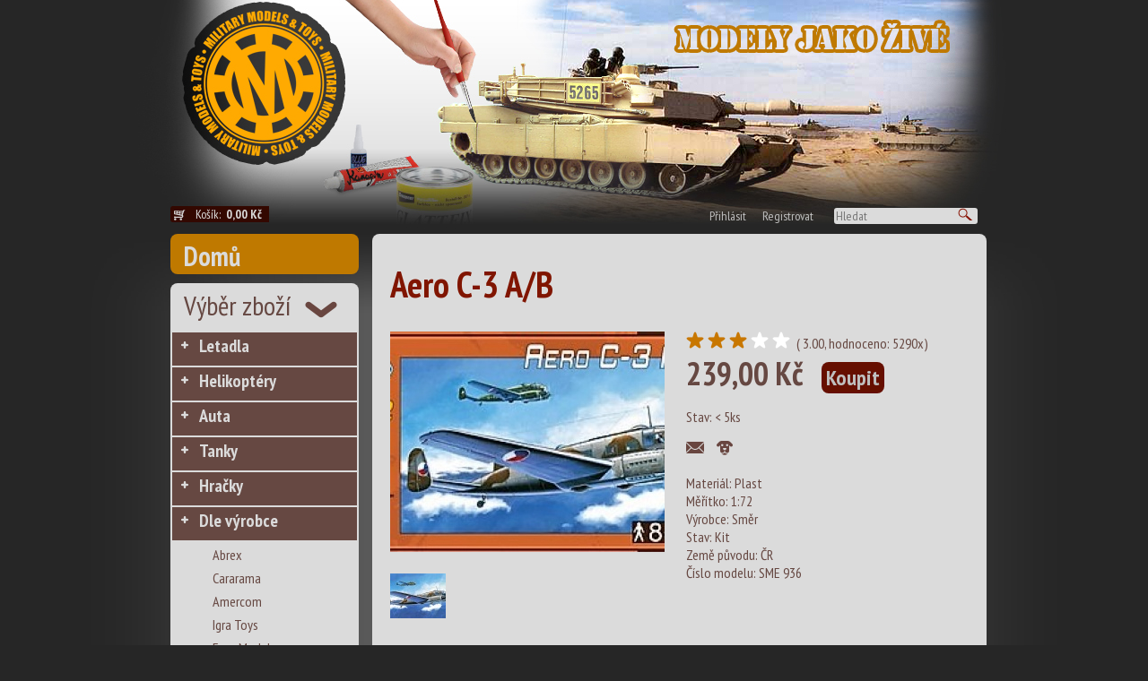

--- FILE ---
content_type: text/html
request_url: http://www.militarymodels.cz/dle-vyrobce/smer/aero-c-3-a-b
body_size: 14163
content:
<!DOCTYPE html PUBLIC "-//W3C//DTD XHTML 1.1//EN" "http://www.w3.org/TR/xhtml11/DTD/xhtml11.dtd">
<html>
  <head>
  <meta http-equiv="content-type" content="text/html; charset=utf-8" />
  <meta name="description" content="Plastová stavebnice letadla s kvalitními výlisky a obtisky v měřítku 1:72, výrobce Směr v. d. z původních forem Kovozávody Prostějov (CZ). Určeno pro mírně pokročilé modeláře. Součástí stavebnice není lepidlo a barvy." />
  <meta name="keywords" content="" />
  <meta name="robots" content="index,follow" />   
  <meta http-equiv="Content-language" content="cs" /> 
  <meta name="author" content="MK-soft.cz" /> 
  
  <title>Aero C-3 A/B</title>
  
  <link rel="stylesheet" type="text/css" href="/css/mksoft.css" />
  <link rel="stylesheet" type="text/css" href="/css/style.css" />  
  <!--[if IE]>
  <link rel="stylesheet" type="text/css" href="/css/style.ie.css" />  
  <![endif]-->
  
  <!--[if IE 7]>
  <link rel="stylesheet" type="text/css" href="/css/style.ie7.css" />  
  <![endif]-->

  <!--[if IE 8]>
  <link rel="stylesheet" type="text/css" href="/css/style.ie8.css" />  
  <![endif]-->

  <!--[if IE 9]>
  <link rel="stylesheet" type="text/css" href="/css/style.ie9.css" />  
  <![endif]-->
  
  
  <link href='http://fonts.googleapis.com/css?family=PT+Sans+Narrow:400,700&subset=latin-ext,latin' rel='stylesheet' type='text/css'>
  
  <script type="text/javascript" src="/js/jquery-1.10.2.min.js"></script>
	<script type="text/javascript" src="/js/coin-slider.min.js"></script>
	<link rel="stylesheet" href="/css/coin-slider-styles.css" type="text/css" />
  
  <script type="text/javascript" src="/fancybox/jquery.fancybox.pack.js"></script>
  <link rel="stylesheet" href="/fancybox/jquery.fancybox.css" type="text/css" media="screen" />
  
  <script src="http://code.jquery.com/ui/1.10.2/jquery-ui.js"></script>
  <link rel="stylesheet" href="http://code.jquery.com/ui/1.10.2/themes/smoothness/jquery-ui.css" />
             
  <script src="/js/jquery.ui.datepicker-cz.js"></script>
  <script src="/js/date-cs-CZ.js"></script>
   <script src="/js/functions.js.php?uid=6971e5f591c45&clientId="></script>
   
  
  <script type="text/javascript">    
    function reloadCartText(){
            $.ajax({
      type: 'POST',
      url: '/core/backworkers/cart_functions.php',
      data: { userId: '6971e5f591c45', clientId: 0,  action: 'getCartSum'},
      fail: function(){
        alert("Nezdařilo se načíst cenu košíku");
      },
      success: function(theResponse) {         
        $("#cart_text").html(theResponse);                     
      }
    }); 

    }
  
  
	    $(document).ready(function() {
	        $('#slider').coinslider({width: 675, height: 215, navigation: true, delay: 5000 });
          
          $("a.gallery").fancybox({
		'transitionIn'	:	'elastic',
		'transitionOut'	:	'elastic',
		'speedIn'		:	600, 
		'speedOut'		:	200, 
		'overlayShow'	:	false
	});
  
      reloadCartText();
   

    $('.buy').click(function(){
       var productIDValSplitter 	= (this.id).split("_");
    var productIDVal 		= productIDValSplitter[1];
    var am = 1;

      $.ajax({
      type: 'POST',
      url: '/core/backworkers/cart_functions.php',
      data: { userId: '6971e5f591c45', clientId: 0, action: 'addToCart', item: productIDVal, amounth: am},
      fail: function(){
        alert("Nezdařilo se přidat do košíku");
      },
      success: function(theResponse) {       
        //alert(theResponse);                          
      }
    }); 
    
    reloadCartText();
    return false;
    });
    
    $('#login_button').click( function() {
       $('#login_form').animate({height: 'toggle'}, 300);    
    });
    
                         
	    });
	</script>
  
  </head>
  <body>
  <div id="fb-root"></div>
<script>(function(d, s, id) {
  var js, fjs = d.getElementsByTagName(s)[0];
  if (d.getElementById(id)) return;
  js = d.createElement(s); js.id = id;
  js.src = "//connect.facebook.net/cs_CZ/all.js#xfbml=1";
  fjs.parentNode.insertBefore(js, fjs);
}(document, 'script', 'facebook-jssdk'));</script>

    <div id="header">
      <div id="login_form" class="rounded8">
        <form method="post">
          <input type='hidden' name='action' value='login' />
          <table>
            <tr><td>Email</td><td><input type='text' name='email' /></td><td>&nbsp;</td></tr>
            <tr><td>Heslo</td><td><input type='password' name='password' /></td><td><input type='submit' id='submit_login'  class='submit rounded5' value='Přihlásit' /></td></tr>
          </table>
        </form>
      </div>
    </div> <!-- ID=header -->
    <div id="page">
      <div id="header_bar">
        <div id="basket_text" class="rounded3">
          <a href='/kosik'>Košík: <span id='cart_text'>načítám</span></a>
        </div> <!-- ID=basket_text -->
        <div id="search_bar">
          <a href='#' id='login_button'>Přihlásit</a>          
          <a href='/registrace-uzivatele'>Registrovat</a>
          <form action='/vysledky-hledani' method='post'  class="rounded3"><input type='text' placeholder="Hledat" name="searchstr" /><input type=submit value="" class="submit_search"></form>
        </div> <!-- ID=search_bar -->        
      </div> <!-- ID=header_bar --> 
      
      <div id="inner_page">  
        <div id="left_menu">
          <a href="/" class="home rounded8">Domů</a>
        
          <div class="menu rounded8">
            <div class="menu_title">Výběr zboží</div>
               <ul>
                <li class="first"><a href="/letadla" class=" ">Letadla</a></li>
<li class=""><a href="/helikoptery" class=" ">Helikoptéry</a></li>
<li class=""><a href="/auta" class=" ">Auta</a></li>
<li class=""><a href="/tanky" class=" ">Tanky</a></li>
<li class=""><a href="/hracky" class=" ">Hračky</a></li>
<li class=""><a href="/dle-vyrobce" class=" ">Dle výrobce</a><ul>
<li class=""><a href="/dle-vyrobce/abrex" class="nochilds  ">Abrex</a></li>
<li class=""><a href="/dle-vyrobce/cararama" class="nochilds  ">Cararama</a></li>
<li class=""><a href="/dle-vyrobce/amercom" class="nochilds  ">Amercom</a></li>
<li class=""><a href="/dle-vyrobce/igra-toys" class="nochilds  ">Igra Toys</a></li>
<li class=""><a href="/dle-vyrobce/easy-model" class="nochilds  ">Easy Model</a></li>
<li class=""><a href="/dle-vyrobce/oxford" class="nochilds  ">Oxford</a></li>
<li class=""><a href="/dle-vyrobce/21-st-century-toys" class="nochilds  ">21st Century Toys</a></li>
<li class=""><a href="/dle-vyrobce/agat" class="nochilds  ">Agat</a></li>
<li class=""><a href="/dle-vyrobce/fox-toys" class="nochilds  ">Fox Toys</a></li>
<li class=""><a href="/dle-vyrobce/dragon-armor" class="nochilds  ">Dragon Armor</a></li>
<li class=""><a href="/dle-vyrobce/elecon" class="nochilds  ">Elecon</a></li>
<li class=""><a href="/dle-vyrobce/de-agostini" class="nochilds  ">De Agostini</a></li>
<li class=""><a href="/dle-vyrobce/forces-of-valor" class="nochilds  ">Forces of Valor</a></li>
<li class=""><a href="/dle-vyrobce/hobby-master" class="nochilds  ">Hobby Master</a></li>
<li class=""><a href="/dle-vyrobce/master-craft" class="nochilds  ">Master Craft</a></li>
<li class=""><a href="/dle-vyrobce/ixo" class="nochilds  ">IXO</a></li>
<li class=""><a href="/dle-vyrobce/mcars" class="nochilds  ">Mcars</a></li>
<li class=""><a href="/dle-vyrobce/modelltec" class="nochilds  ">Modelltec</a></li>
<li class=""><a href="/dle-vyrobce/hruska" class="nochilds  ">Hruska</a></li>
<li class=""><a href="/dle-vyrobce/sdv-model" class="nochilds  ">SDV Model</a></li>
<li class=""><a href="/dle-vyrobce/mac-kits-model" class="nochilds  ">MAC Kits Model</a></li>
<li class=""><a href="/dle-vyrobce/trumpeter" class="nochilds  ">Trumpeter</a></li>
<li class=""><a href="/dle-vyrobce/smer" class="nochilds  ">Směr</a></li>
<li class=""><a href="/dle-vyrobce/zz-model" class="nochilds  ">ZZ Model</a></li>
<li class=""><a href="/dle-vyrobce/zts-plastyk" class="nochilds  ">ZTS Plastyk</a></li>
<li class=""><a href="/dle-vyrobce/nas-avtoprom" class="nochilds  ">Naš Avtoprom</a></li>
<li class=""><a href="/dle-vyrobce/peizhi" class="nochilds  ">Peizhi</a></li>
<li class=""><a href="/dle-vyrobce/loongon" class="nochilds  ">Loongon</a></li>
<li class=""><a href="/dle-vyrobce/kazi" class="nochilds  ">Kazi</a></li>
<li class=""><a href="/dle-vyrobce/smer" class="nochilds  ">Směr</a></li>
<li class=""><a href="/dle-vyrobce/cogo" class="nochilds  ">Cogo</a></li>
<li class=""><a href="/dle-vyrobce/sluban" class="nochilds  ">Sluban</a></li>
<li class=""><a href="/dle-vyrobce/military-models-toys" class="nochilds  ">Military Models & Toys</a></li>
<li class=""><a href="/dle-vyrobce/italeri" class="nochilds  ">Italeri</a></li>
<li class=""><a href="/dle-vyrobce/maisto" class="nochilds  ">Maisto</a></li>
<li class=""><a href="/dle-vyrobce/yat-ming-signature" class="nochilds  ">Yat Ming Signature</a></li>
<li class=""><a href="/dle-vyrobce/welly" class="nochilds  ">Welly</a></li>
<li class=""><a href="/dle-vyrobce/b-burago-emergency" class="nochilds  ">BBurago Emergency</a></li>
<li class=""><a href="/dle-vyrobce/ruske-tanky" class="nochilds  ">Ruské tanky </a></li>
<li class=""><a href="/dle-vyrobce/panzerstahl" class="nochilds  ">Panzerstahl</a></li>
<li class=""><a href="/dle-vyrobce/kovozavody-prostejov" class="nochilds  ">Kovozávody Prostějov</a></li>
<li class=""><a href="/dle-vyrobce/az-model" class="nochilds  ">AZ Model</a></li>
<li class=""><a href="/dle-vyrobce/zvezda" class="nochilds  ">Zvezda</a></li>
<li class=""><a href="/dle-vyrobce/war-master" class="nochilds  ">War Master</a></li>
<li class=""><a href="/dle-vyrobce/atlas" class="nochilds  ">Atlas</a></li>
<li class=""><a href="/dle-vyrobce/mark-1-models" class="nochilds  ">Mark 1 Models</a></li>
<li class=""><a href="/dle-vyrobce/wiking" class="nochilds  ">Wiking</a></li>
<li class=""><a href="/dle-vyrobce/aeroteam" class="nochilds  ">Aeroteam</a></li></ul>
<li class=""><a href="/bojova-vozidla" class=" ">Bojová vozidla</a></li>
<li class=""><a href="/dle-meritka" class=" ">Dle měřítka</a></li>
<li class=""><a href="/literatura" class=" ">Literatura</a></li>
<li class=""><a href="/dvd" class=" ">DVD</a></li>
<li class=""><a href="/kovove-magnetky" class="nochilds  ">Kovové magnetky</a></li>
              </ul>                          
          </div>
          
          <div class="menu rounded8">
            <div class="menu_title2">Menu</div>
            
            <ul>
                <li class="first"><a href="/rady-pro-modelare" class="nochilds important ">Rady pro modeláře</a></li>
<li class=""><a href="/obchodni-podminky" class="nochilds  ">Obchodní podmínky</a></li>
<li class=""><a href="/jak-nakupovat" class="nochilds  ">Jak nakupovat</a></li>
<li class=""><a href="/kontakt" class="nochilds  ">Kontakt</a></li>
              </ul>       
          </div>
          
          
        </div> <!-- ID=left_menu -->
        <div id="content"><div id='text' class='rounded8'><h1>Aero C-3 A/B</h1><div style='position: relative'><div class='left_product_col' /><a href='/data/product/images/big/tn2_obrazek_222.jpg' class='gallery' rel='Aero C-3 A/B' title='Aero C-3 A/B'/><img src='/data/product/images/thumb/tn2_obrazek_222.jpg' width='306' height='246' alt='Aero C-3 A/B' /></a><br /><a href='/data/product/images/big/P72033-Aero-C3-A-and-B.jpg' class='gallery' rel='Aero C-3 A/B' title='Aero C-3 A/B'/><img src='/data/product/images/tiny_thumb/P72033-Aero-C3-A-and-B.jpg' width='62' height='50' alt='Aero C-3 A/B' /></a></div><div class='right_product_col'><div class='start_rating'><a href='?action=rate&star=0'><img src='/design/hvezda.png' width='24' height='19' /></a><a href='?action=rate&star=1'><img src='/design/hvezda.png' width='24' height='19' /></a><a href='?action=rate&star=2'><img src='/design/hvezda.png' width='24' height='19' /></a><a href='?action=rate&star=3'><img src='/design/hvezda_bila.png' width='24' height='19' /></a><a href='?action=rate&star=4'><img src='/design/hvezda_bila.png' width='24' height='19' /></a> ( 3.00, hodnoceno: 5290x)</div><div class='price'>239,00&nbsp;Kč<a href='?action=buy&id=' class='buy rounded8' id='fastbuy_1075'>Koupit</a></div><div class='stock_state low_stock'>Stav: &lt; 5ks</div><div class='watch_dog'><a href=''><img src='/design/button_poslat.png' width='20' height='20' /></a> 
                               <a href=''><img src='/design/button_pes.png' width='20' height='20' /></a><div class="fb-like" data-href="https://www.facebook.com/pages/militarymodelscz/314640511343?fref=ts" data-colorscheme="light" data-layout="button_count" data-action="like" data-show-faces="true" data-send="false"></div><div class='params'><div class='strong'>Materiál: Plast</div><div class='strong'>Měřítko: 1:72</div><div>Výrobce: Směr</div>Stav: Kit<br>Země původu: ČR<br>Číslo modelu: SME 936<br></div><br /></div></div><div class='descr'><p>Plastov&aacute; stavebnice letadla s kvalitn&iacute;mi v&yacute;lisky a obtisky v měř&iacute;tku 1:72, v&yacute;robce Směr v. d. z původn&iacute;ch forem Kovoz&aacute;vody Prostějov&nbsp;(CZ). Určeno pro m&iacute;rně pokročil&eacute; model&aacute;ře. Souč&aacute;st&iacute; stavebnice nen&iacute; lepidlo a barvy.</p></div></div> </div> <!-- ID=content -->
      </div> <!-- ID=inner_page -->
      <div id="footer">
        <div id="footer_menu">
        <a href="rady-pro-modelare">Rady pro modeláře</a><a href="obchodni-podminky">Obchodní podmínky</a><a href="jak-nakupovat">Jak nakupovat</a><a href="kontakt">Kontakt</a>          <!--<a href="">O nás</a>
          <a href="">Obchodní podmínky</a>
          <a href="">Jak nakupovat</a>
          <a href="">Kontakt</a>
          <a href="">Modelářské typy a recenze</a>     -->
        </div><!-- ID=footer_menu -->
        <div id="copyright">
           Copyright (C)2013 Military Models. All rights reserved<br /><br />
           Webdesign <a href="http://mk-soft.cz">MK-soft.cz</a>
        </div><!-- ID=copyright -->
      </div><!-- ID=footer -->
    </div> <!-- ID=page -->   
  </body>
</html>


--- FILE ---
content_type: text/html
request_url: http://www.militarymodels.cz/js/functions.js.php?uid=6971e5f591c45&clientId=
body_size: 3627
content:

function checkOrderDelivery(){
  var ok = true;
  var msg ='';
  
  $('.required').each(function() {
    if($(this).val().length < 1){
      ok = false;
      $(this).css({'background-color': '#F99'});
    } else { 
      $(this).css({'background-color': '#fff'});
    }
  });


  if($('#delivery_same').attr('checked') == false) {
    $('.conditional').each(function() {
      if($(this).val().length < 1){
        ok = false;
        $(this).css({'background-color': '#F99'});
      } else { 
        $(this).css({'background-color': '#fff'});
      }
    });                                    
  }

  if(!ok) {
    alert('Zadejte dodac� a faktura�n� �daje, d�kujeme.');
  }

  return ok;  
}  


function checkShippingAndPayment(e){
        var rt = true;
        $.ajax({
            type: 'POST',
            url: 'core/backworkers/isShippingAndPayment.php',
            data: { uid: '6971e5f591c45',  client_id: '0'},
            fail: function(){
                alert("failed");
            },
            success: function(theResponse) {                                     
                if(theResponse.trim() == "0")  {                                                                     
                    alert("Zvolte si pros�m zp�sob doru�en� a platby");                       
                    if(e != null)
                        if(e.preventDefault) e.preventDefault();                        
                    else e.returnValue = false;
                    rt = false;
                } 
            },
            async:   false}); 
                
        return rt;
    }
        
    
    function getPayments(deliveryId){       
        $.ajax({
            type: "POST",
            data: {delivery: deliveryId, userId: '6971e5f591c45', client_id: '0' },
            url: "/core/backworkers/getPaymentMethods.php",            
            success: function(data){
                $("#payment_table").html(data);                  
            }
        });
    }

    function getShippings(){
        $.ajax({
            type: "POST",
            data: {userId:  '6971e5f591c45', client_id: '0'},
            url: "/core/backworkers/getShippingMethods.php",            
            success: function(data){
                $("#shipping_table").html(data);                  
            }
        });
    }



    function paymentChanged(){
        var id =  $('input:radio[name=payment]:checked').val();       
        $.ajax({
            type: 'POST',
            url: 'core/backworkers/SetPayment.php',
            data: { uid:  '6971e5f591c45',  payment_id: id, client_id: '0' },
            fail: function(){
                alert("failed");
            },
            success: function(theResponse) {                                
                //    reloadCart();
                //    reloadCartSum();                   
                actualizeSum();
            }});
    }
    
    function deliveryChanged(){
        var id =  $('input:radio[name=shipping]:checked').val();       
         
        $.ajax({
            type: 'POST',
            url: 'core/backworkers/SetShipping.php',
            data: { uid:  '6971e5f591c45',  shipping_id: id, client_id: '0' },
            fail: function(){
                alert("failed");
            },
            success: function(theResponse) {                                
                //   reloadCart();
                //   reloadCartSum(); 
                actualizeSum();
            }});
        
        getPayments(id);                
    }
    

    
    
    getPayments();
    getShippings();
               


--- FILE ---
content_type: text/html; charset=utf-8
request_url: http://www.militarymodels.cz/core/backworkers/getPaymentMethods.php
body_size: 760
content:

<tr><td><input type=radio name=payment id=pa_1 onclick='paymentChanged();'  
                value='1' ><label for=pa_1>Platba - osobní odběr</label></td><td align=right><label for=pa_1>0,00&nbsp;Kč</label></td></tr>
<tr><td><input type=radio name=payment id=pa_2 onclick='paymentChanged();'  
                value='2' ><label for=pa_2>Platba předem na účet</label></td><td align=right><label for=pa_2>0,00&nbsp;Kč</label></td></tr>
<tr><td><input type=radio name=payment id=pa_18 onclick='paymentChanged();'  
                value='18' ><label for=pa_18>Dobírka Česká pošta</label></td><td align=right><label for=pa_18>67,00&nbsp;Kč</label></td></tr>
